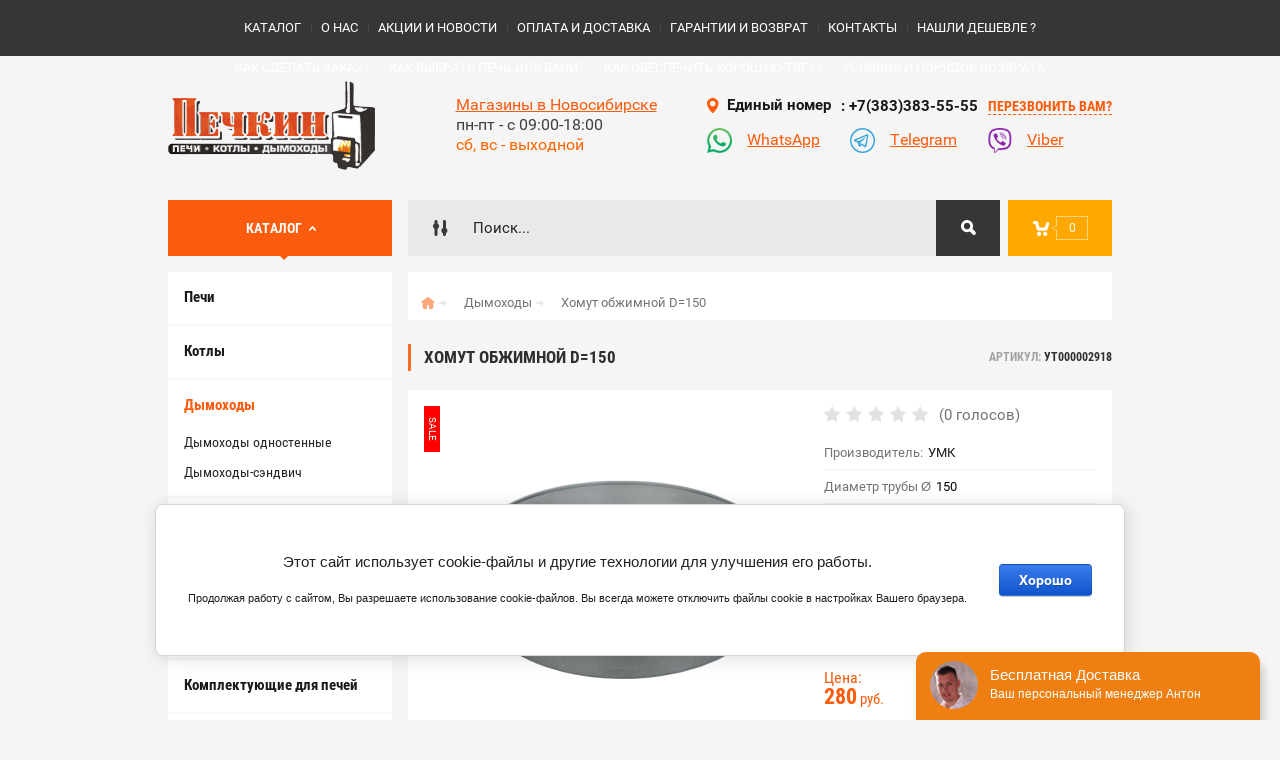

--- FILE ---
content_type: text/html; charset=utf-8
request_url: https://100pechei.ru/magazin/product/khomut-obzhimnoy-d-150-umk
body_size: 21838
content:

	<!doctype html><html lang="ru"><head><meta charset="utf-8"><title>Хомут  обжимной D=150 купить в Новосибирске, цены</title><meta name="description" content="Хомут  обжимной D=150 купить по цене 280 руб. в интернет-магазине «Печкин»."><meta name="mailru-domain" content="yqPbt39pMYVoDEPP" /><meta name="SKYPE_TOOLBAR" content="SKYPE_TOOLBAR_PARSER_COMPATIBLE"><meta name="cmsmagazine" content="6436b2df9477c3bdde6dd89690ae98b9" /><meta name="yandex-verification" content="32385317fbb0da09" /><meta name="viewport" content="width=device-width, initial-scale=1.0, maximum-scale=1.0, user-scalable=no"><meta name="format-detection" content="telephone=no"><meta http-equiv="x-rim-auto-match" content="none"><meta id="themeColor" name="theme-color" content=""><link rel="stylesheet" href="/g/css/styles_articles_tpl.css"><!--[if lt IE 10]><script src="/g/libs/ie9-svg-gradient/0.0.1/ie9-svg-gradient.min.js"></script><script src="/g/libs/jquery-placeholder/2.0.7/jquery.placeholder.min.js"></script><script src="/g/libs/jquery-textshadow/0.0.1/jquery.textshadow.min.js"></script><script src="/g/s3/misc/ie/0.0.1/ie.js"></script><![endif]--><!--[if lt IE 9]><script src="/g/libs/html5shiv/html5.js"></script><![endif]--><link href="/t/v1330/images/site.addons.scss.css" rel="stylesheet" type="text/css" /><!--<link rel = "prefetch" as = "image" href = "/thumb/2/8u_70f94JSjtAxJff06amQ/875r495/d/nmk.png">--><!--<link rel = "preload" as = "image" href = "/thumb/2/sIAefQLzQh0MJWLoqG3J-Q/875r495/d/elektro_kotly1.png"><link rel = "preload" as = "image" href = "/thumb/2/-KXBQ7vguLMe2N1Rx0YQlA/875r495/d/tverdotop_kotly1.png"><link rel = "preload" as = "image" href = "/thumb/2/kGCr172eQLL24Y9rYjlq5A/260r160/d/0_95961_7a86a669_orig_0.png"><link rel = "preload" as = "image" href = "/thumb/2/2eR6Tg2HwRLm7L7QrNOdzQ/875r495/d/nkss.jpg"><link rel = "preload" as = "image" href = "/thumb/2/nQ8sRmooQ_ufFOwZasAEDA/875r495/d/rt3337.jpg"><link rel = "preload" as = "image" href = "/thumb/2/zFlkfqSMSmVz53cEVjYJDA/207r90/d/logtip.png">--><!--<link rel = "prefetch" as = "image" href = "/thumb/2/wgt1dPId56AlssxRJNNcsA/875r495/d/36981.jpg"> --><link rel="preload" href="/g/fonts/roboto_condensed/roboto_condensed-r.woff2" as="font" type="font/woff2" crossorigin><link rel="preload" href="/g/fonts/roboto/roboto-r.woff2" as="font" type="font/woff2" crossorigin><link rel="preload" href="/g/fonts/roboto_condensed/roboto_condensed-b.woff2" as="font" type="font/woff2" crossorigin><!--<link rel="preload" href="/g/fonts/roboto/roboto-b.woff2" as="font" type="font/woff2" crossorigin><link rel="prefetch" href="/thumb/2/QqveIq-WV_-gwZXsVwcadQ/875r495/d/jpg_nmk_new-min.jpg" as="image" crossorigin><link rel="prefetch" href="/thumb/2/4n7XdH7CzD4qXIKzoUchDQ/875r495/d/3336981-min-min.jpg" as="image" crossorigin><link rel="prefetch" href="/thumb/2/shWAsGJSc34Jxx5rNQdKpg/875r495/d/555jpg_elektro_kotly1-min.jpg" as="image" crossorigin><link rel="prefetch" href="/thumb/2/QqveIq-WV_-gwZXsVwcadQ/875r495/d/jpg_nmk_new-min.jpg" as="image" crossorigin><link rel="prefetch" href="/thumb/2/QqveIq-WV_-gwZXsVwcadQ/875r495/d/jpg_nmk_new-min.jpg" as="image" crossorigin>--><!--<link rel = "preload" as = "style" href = "/t/v1021/images/theme0/theme.scss.css"><link rel = "preload" as = "style" href = "/g/shop2v2/default/css/theme.less.css">--><!-- <link rel="stylesheet" href="/t/v1330/images/theme0/theme.scss.css"><link rel = "stylesheet" href = "/g/shop2v2/default/css/theme.less.css">--><link rel = "stylesheet" href = "/g/shop2v2/default/css/theme.less.css"><link rel="stylesheet" href="/t/new_styles.css"><meta name="yandex-verification" content="7bc9794dc628c61c" />

            <!-- 46b9544ffa2e5e73c3c971fe2ede35a5 -->
            <script src='/shared/s3/js/lang/ru.js'></script>
            <script src='/shared/s3/js/common.min.js'></script>
        <link rel='stylesheet' type='text/css' href='/shared/s3/css/calendar.css' /><link rel='stylesheet' type='text/css' href='/shared/highslide-4.1.13/highslide.min.css'/>
<script type='text/javascript' src='/shared/highslide-4.1.13/highslide-full.packed.js'></script>
<script type='text/javascript'>
hs.graphicsDir = '/shared/highslide-4.1.13/graphics/';
hs.outlineType = null;
hs.showCredits = false;
hs.lang={cssDirection:'ltr',loadingText:'Загрузка...',loadingTitle:'Кликните чтобы отменить',focusTitle:'Нажмите чтобы перенести вперёд',fullExpandTitle:'Увеличить',fullExpandText:'Полноэкранный',previousText:'Предыдущий',previousTitle:'Назад (стрелка влево)',nextText:'Далее',nextTitle:'Далее (стрелка вправо)',moveTitle:'Передвинуть',moveText:'Передвинуть',closeText:'Закрыть',closeTitle:'Закрыть (Esc)',resizeTitle:'Восстановить размер',playText:'Слайд-шоу',playTitle:'Слайд-шоу (пробел)',pauseText:'Пауза',pauseTitle:'Приостановить слайд-шоу (пробел)',number:'Изображение %1/%2',restoreTitle:'Нажмите чтобы посмотреть картинку, используйте мышь для перетаскивания. Используйте клавиши вперёд и назад'};</script>
<link rel="icon" href="/favicon.ico" type="image/x-icon">

<!--s3_require-->
<link rel="stylesheet" href="/g/basestyle/1.0.1/user/user.css" type="text/css"/>
<link rel="stylesheet" href="/g/basestyle/1.0.1/cookie.message/cookie.message.css" type="text/css"/>
<link rel="stylesheet" href="/g/basestyle/1.0.1/user/user.blue.css" type="text/css"/>
<script type="text/javascript" src="/g/basestyle/1.0.1/user/user.js" async></script>
<link rel="stylesheet" href="/g/basestyle/1.0.1/cookie.message/cookie.message.blue.css" type="text/css"/>
<script type="text/javascript" src="/g/basestyle/1.0.1/cookie.message/cookie.message.js" async></script>
<!--/s3_require-->

<!--s3_goal-->
<script src="/g/s3/goal/1.0.0/s3.goal.js"></script>
<script>new s3.Goal({map:{"230461":{"goal_id":"230461","object_id":"92904241","event":"submit","system":"analytics","label":"Buy_one_click_done","code":"anketa"},"230661":{"goal_id":"230661","object_id":"92904241","event":"submit","system":"metrika","label":"otpravitzakaz","code":"anketa"},"230861":{"goal_id":"230861","object_id":"92903841","event":"submit","system":"metrika","label":"ordercalldone","code":"anketa"},"231061":{"goal_id":"231061","object_id":"92903841","event":"submit","system":"analytics","label":"Order_call_done","code":"anketa"}}, goals: [], ecommerce:[{"ecommerce":{"detail":{"products":[{"id":"2426248241","name":"Хомут  обжимной D=150","price":280,"brand":"УМК","category":"Дымоходы/Дымоходы одностенные"}]}}}]});</script>
<!--/s3_goal-->
<script src="https://ajax.googleapis.com/ajax/libs/jquery/2.2.0/jquery.min.js"></script></head><body><div class="site-wrapper headertpl"><div class="fixed-btn-block-wr"><div class="go_up"></div></div><div class="callback-form-wr"><div class="callback-form-in"><div class="close-btn"></div><div class="tpl-anketa" data-api-url="/-/x-api/v1/public/?method=form/postform&param[form_id]=92903841&param[tpl]=db:form.minimal.tpl" data-api-type="form">
	
			<div class="title">Обратный звонок</div>		<form method="post" action="/">
		<input type="hidden" name="form_id" value="db:form.minimal.tpl">
		<input type="hidden" name="tpl" value="db:form.minimal.tpl">
		<input type="hidden" name="placeholdered_fields" value="">
									        <div class="tpl-field type-text field-required">
	          <div class="field-title">Ваше имя или название организации: <span class="field-required-mark">*</span></div>	          <div class="field-value">
	          		            	<input  type="text" size="30" maxlength="100" value="" name="d[0]" />
	            	            	          </div>
	        </div>
	        						        <div class="tpl-field type-text field-required">
	          <div class="field-title">Ваш E-mail или телефон: <span class="field-required-mark">*</span></div>	          <div class="field-value">
	          		            	<input  type="text" size="30" maxlength="100" value="" name="d[1]" />
	            	            	          </div>
	        </div>
	        						        <div class="tpl-field type-textarea">
	          <div class="field-title">Комментарий:</div>	          <div class="field-value">
	          		            	<textarea cols="50" rows="7" name="d[2]"></textarea>
	            	            	          </div>
	        </div>
	        						        <div class="tpl-field type-checkbox field-required">
	          	          <div class="field-value">
	          						<ul>
													<li><label><input type="checkbox" value="Да" name="d[3]" />Я согласен(на) на обработку моих персональных данных.</label></li>
											</ul>
					            	          </div>
	        </div>
	        		
		
		<div class="tpl-field tpl-field-button">
			<button type="submit" class="tpl-form-button" >Отправить</button>
		</div>
		<re-captcha data-captcha="recaptcha"
     data-name="captcha"
     data-sitekey="6LddAuIZAAAAAAuuCT_s37EF11beyoreUVbJlVZM"
     data-lang="ru"
     data-rsize="invisible"
     data-type="image"
     data-theme="light"></re-captcha></form>
	
						
	
</div>
</div></div><div class="top-line-wr_pk"><div class="top-line-in_pk"><div class="menu-top-wr2_pk"><ul class="menu-top_pk"><li class="opened active"><a href="/" >КАТАЛОГ</a></li><li><a href="/o-nas" >О НАС</a></li><li><a href="/aktsii-i-novosti" >АКЦИИ И НОВОСТИ</a></li><li><a href="/oplata-i-dostavka" >ОПЛАТА И ДОСТАВКА</a></li><li><a href="/garantii" >ГАРАНТИИ И ВОЗВРАТ</a></li><li><a href="/kontakti" >КОНТАКТЫ</a></li><li><a href="/nashli-deshevle-sdelayem-skidku" >НАШЛИ ДЕШЕВЛЕ ?</a></li><li><a href="/kak-sdelat-zakaz" >КАК СДЕЛАТЬ ЗАКАЗ?</a></li><li><a href="/kak-vybrat-pech-dlya-bani" >КАК ВЫБРАТЬ ПЕЧЬ ДЛЯ БАНИ?</a></li><li><a href="/kak-obespechit-khoroshuyu-tyagu" >КАК ОБЕСПЕЧИТЬ ХОРОШУЮ ТЯГУ?</a></li><li><a href="/usloviya-i-poryadok-vozvrata" >УСЛОВИЯ И ПОРЯДОК ВОЗВРАТА</a></li></ul></div></div></div><div class="top-line-wr"><div class="top-line-in"><div class="menu-blocks-btn"></div><div class="mobile-menu-blocks-wr"><div class="mobile-menu-blocks-in"><div class="mobile-menu-blocks-in-title"><span>Меню</span> <span class="close-btn"></span></div><nav class="menu-top-wr"><ul class="menu-top"><li class="opened active"><a href="/" >КАТАЛОГ</a></li><li><a href="/o-nas" >О НАС</a></li><li><a href="/aktsii-i-novosti" >АКЦИИ И НОВОСТИ</a></li><li><a href="/oplata-i-dostavka" >ОПЛАТА И ДОСТАВКА</a></li><li><a href="/garantii" >ГАРАНТИИ И ВОЗВРАТ</a></li><li><a href="/kontakti" >КОНТАКТЫ</a></li><li><a href="/nashli-deshevle-sdelayem-skidku" >НАШЛИ ДЕШЕВЛЕ ?</a></li><li><a href="/kak-sdelat-zakaz" >КАК СДЕЛАТЬ ЗАКАЗ?</a></li><li><a href="/kak-vybrat-pech-dlya-bani" >КАК ВЫБРАТЬ ПЕЧЬ ДЛЯ БАНИ?</a></li><li><a href="/kak-obespechit-khoroshuyu-tyagu" >КАК ОБЕСПЕЧИТЬ ХОРОШУЮ ТЯГУ?</a></li><li><a href="/usloviya-i-poryadok-vozvrata" >УСЛОВИЯ И ПОРЯДОК ВОЗВРАТА</a></li></ul></nav></div></div><nav class="menu-top-wr2"><ul class="menu-top2"><li class="opened active"><a href="/" >КАТАЛОГ</a></li><li><a href="/o-nas" >О НАС</a></li><li><a href="/aktsii-i-novosti" >АКЦИИ И НОВОСТИ</a></li><li><a href="/oplata-i-dostavka" >ОПЛАТА И ДОСТАВКА</a></li><li><a href="/garantii" >ГАРАНТИИ И ВОЗВРАТ</a></li><li><a href="/kontakti" >КОНТАКТЫ</a></li><li><a href="/nashli-deshevle-sdelayem-skidku" >НАШЛИ ДЕШЕВЛЕ ?</a></li><li><a href="/kak-sdelat-zakaz" >КАК СДЕЛАТЬ ЗАКАЗ?</a></li><li><a href="/kak-vybrat-pech-dlya-bani" >КАК ВЫБРАТЬ ПЕЧЬ ДЛЯ БАНИ?</a></li><li><a href="/kak-obespechit-khoroshuyu-tyagu" >КАК ОБЕСПЕЧИТЬ ХОРОШУЮ ТЯГУ?</a></li><li><a href="/usloviya-i-poryadok-vozvrata" >УСЛОВИЯ И ПОРЯДОК ВОЗВРАТА</a></li></ul></nav><div class="top-line-right"><div class="block-user-wr">
	<div class="login-block-btn ">Вход</div>
	<div class="block-body">
		<div class="block-body-in">
			<div class="block-body-in-title"><span>Мой кабинет</span><span class="close-btn"></span></div>
							<form method="post" action="/users">
					<input type="hidden" name="mode" value="login">
					<div class="field name">
						<label class="field-title" for="login">Логин</label>
						<label class="input"><input type="text" name="login" id="login" tabindex="1" value=""></label>
					</div>
					<div class="field password clear-self">
						<label class="field-title" for="password">Пароль</label>
						<label class="input"><input type="password" name="password" id="password" tabindex="2" value=""></label>
					</div>
					<div class="field links">
						<button type="submit" class="btn-variant1"><span>Войти</span></button>
						<a href="/users/forgot_password" class="forgot">Забыли пароль?</a>
					</div>
						<a href="/users/register" class="register">Регистрация</a>
				<re-captcha data-captcha="recaptcha"
     data-name="captcha"
     data-sitekey="6LddAuIZAAAAAAuuCT_s37EF11beyoreUVbJlVZM"
     data-lang="ru"
     data-rsize="invisible"
     data-type="image"
     data-theme="light"></re-captcha></form>
					</div>
	</div>
</div></div></div></div><div class="site-wrapper-in"><header role="banner" class="site-header" ><div class="site-header-in"><div class="company-block"><a class="company-logo" href="https://100pechei.ru"  title="На главную страницу"><img src=/thumb/2/zFlkfqSMSmVz53cEVjYJDA/207r90/d/logtip.png alt="/"></a><div class="company-name-wr"></div></div><div class="adress_header"><div class="adress_head"><div><a href="/kontakti">Магазины в Новосибирске</a></div><div>пн-пт - с 09:00-18:00</div><div style="color: #ff6600">сб, вс - выходной</div></div></div><div class="company-contacts"><div class="wspr-top-contacts"><div class="top-address"><span class="address-ico"></span><div class="top-address-block-city">Единый номер</div></div><div class="top-phone"><span class="phone-ico"></span><div class="top-phone-block" itemscope itemtype="http://schema.org/Organization"><div style="display:none;" itemprop="name">Индивидуальный предприниматель</div><div style="display:none;" itemprop="address" itemscope itemtype="http://schema.org/PostalAddress"><span itemprop="addressCountry">Россия</span><span itemprop="addressLocality">Новосибирск</span><span itemprop="streetAddress">Богдана Хмельницкого, 115</span><span itemprop="postalCode"> 630027</span></div><div><a onclick="yaCounter31116765.reachGoal('phoneclick'); ga('send', 'event', 'Button', 'Click', 'Phone_click'); return true;" href="tel:73833835555"><span itemprop="telephone"> : +7(383)383-55-55</span></a></div></div><a href="#" class="callback-btn-top" onclick="yaCounter31116765.reachGoal('ordercall'); ga('send', 'event', 'Button', 'Click', 'Order_call'); return true;"><span>перезвонить Вам?</span></a></div></div><div class="wspr-top-messengers"><a href="https://wa.me/79232229954" target="_blank"><span><img src="/t/images/wspr/icon-whatsapp.png"></span><span>WhatsApp</span></a><a href="https://tlgg.ru/pechei100" target="_blank"><span><img src="/t/images/wspr/icon-telegram.png"></span><span>Telegram</span></a><a href="https://viber.click/79232229954" target="_blank"><span><img src="/t/images/wspr/icon-viber.png"></span><span>Viber</span></a></div></div></div></header> <!-- .site-header --><div class="search-cart-block-wr" ><div class="search-cart-block-in"><div class="folder-block-btn-wr"><div class="folder-block-btn btn-variant1 active"><span>Каталог</span></div></div><div class="search-block-wr "><div class="search-block-desk-btn"></div><div class="search-block-in"><div class="search-block-in2"><div class="search-block-in-title"><span>Поиск</span><span class="close-btn"></span></div><div class="site-search-wr"><form action="/search" method="get" class="site-search-form clear-self"><input type="text" class="search-text" name="search" onBlur="this.placeholder=this.placeholder==''?'Поиск...':this.placeholder" onFocus="this.placeholder=this.placeholder=='Поиск...'?'':this.placeholder;" placeholder="Поиск..." /><input type="submit" class="search-but" value=""/><re-captcha data-captcha="recaptcha"
     data-name="captcha"
     data-sitekey="6LddAuIZAAAAAAuuCT_s37EF11beyoreUVbJlVZM"
     data-lang="ru"
     data-rsize="invisible"
     data-type="image"
     data-theme="light"></re-captcha></form></div>    
    
<div class="search-online-store">
    <div class="block-title"></div>
    <div class="block-body">
        <form class="dropdown" action="/magazin/search" enctype="multipart/form-data">
            <input type="hidden" name="sort_by" value="">
            
            

                        <div class="row search_price range_slider_wrapper field opened">
                <div class="row-title field-title"><span>Цена</span></div>
                <div class="field-body">
                    <div class="price_range clear-self">
                        <span class="low-wr"><span>от</span> <input name="s[price][min]" type="text" size="5" class="small low" value="0" /></span>
                        <span class="hight-wr"><span>до</span> <input name="s[price][max]" type="text" size="5" class="small hight" data-max="200000" value="200000" /></span>
                    </div>
                    <div class="input_range_slider"></div>
                </div>
            </div>
            
                            <div class="field text ">
                    <label class="field-title" for="s[name]"><span>Название</span></label>
                    <div class="field-body">
                        <label class="input"><input type="text" name="s[name]" id="s[name]" value=""></label>
                    </div>
                </div>
            
                            <div class="field text ">
                    <label class="field-title" for="s[article"><span>Артикул</span></label>
                    <div class="field-body">
                        <label class="input"><input type="text" name="s[article]" id="s[article" value=""></label>
                    </div>
                </div>
            
                            <div class="field text ">
                    <label class="field-title" for="search_text"><span>Текст</span></label>
                    <div class="field-body">
                        <label class="input"><input type="text" name="search_text" id="search_text"  value=""></label>
                    </div>
                </div>
                        
                            <div class="field select ">
                    <span class="field-title"><span>Выберите категорию</span></span>
                    <div class="field-body">
                        <select name="s[folder_id]" id="s[folder_id]">
                            <option value="">Все</option>
                                                                                                                                                            <option value="638868441" >
                                         Печи
                                    </option>
                                                                                                                                <option value="748126861" >
                                        &raquo; Готовые комплекты для бани
                                    </option>
                                                                                                                                <option value="97573851" >
                                        &raquo; Готовые комплекты для дома
                                    </option>
                                                                                                                                <option value="638869841" >
                                        &raquo; Печи для бани
                                    </option>
                                                                                                                                <option value="638870041" >
                                        &raquo; Печи отопительно-варочные
                                    </option>
                                                                                                                                <option value="638868641" >
                                        &raquo; Печи отопительные для дачи
                                    </option>
                                                                                                                                <option value="541431509" >
                                        &raquo; Печи для гаража
                                    </option>
                                                                                                                                <option value="638870641" >
                                        &raquo; Печи-камины
                                    </option>
                                                                                                                                <option value="200421306" >
                                        &raquo; Электрокаменки
                                    </option>
                                                                                                                                <option value="203704507" >
                                        &raquo; Печи для бассейна
                                    </option>
                                                                                                                                <option value="638868041" >
                                         Котлы
                                    </option>
                                                                                                                                <option value="638867841" >
                                        &raquo; Котлы твердотопливные
                                    </option>
                                                                                                                                <option value="638870441" >
                                        &raquo; Электрические котлы
                                    </option>
                                                                                                                                <option value="182807906" >
                                        &raquo; Газовые котлы
                                    </option>
                                                                                                                                <option value="639772241" >
                                         Дымоходы
                                    </option>
                                                                                                                                <option value="638869441" >
                                        &raquo; Дымоходы одностенные
                                    </option>
                                                                                                                                <option value="638869041" >
                                        &raquo; Дымоходы-сэндвич
                                    </option>
                                                                                                                                <option value="679449509" >
                                         Кондиционеры
                                    </option>
                                                                                                                                <option value="679483309" >
                                        &raquo; Настенные сплит-системы
                                    </option>
                                                                                                                                <option value="638870841" >
                                         Гриль, мангал
                                    </option>
                                                                                                                                <option value="638867441" >
                                         Баки, регистры
                                    </option>
                                                                                                                                <option value="638868241" >
                                         Комплектующие для печей
                                    </option>
                                                                                                                                <option value="638868841" >
                                         Изоляция и защита
                                    </option>
                                                                                                                                <option value="638869641" >
                                         Камни для каменки
                                    </option>
                                                                                    </select>
                    </div>
                </div>

                <div id="shop2_search_custom_fields"></div>
            
                        <div id="shop2_search_global_fields">
                
										            </div>
                                        <div class="field select ">
                    <span class="field-title"><span>Производитель</span></span>
                    <div class="field-body">
                        <select name="s[vendor_id]">
                            <option value="">Все</option>          
                                                            <option value="45813702" >GEFEST</option>
                                                            <option value="192753841" >GREIVARI</option>
                                                            <option value="92571509" >Haier</option>
                                                            <option value="6022706" >Kennet</option>
                                                            <option value="44664708" >Prometall</option>
                                                            <option value="192913841" >Везувий</option>
                                                            <option value="192914041" >Жарсталь</option>
                                                            <option value="43708861" >НМК Сибирь</option>
                                                            <option value="192754241" >ПиК</option>
                                                            <option value="192753241" >РФ</option>
                                                            <option value="47875702" >САБАНТУЙ</option>
                                                            <option value="79809909" >СОГРЕЙ</option>
                                                            <option value="215593641" >СТЭН</option>
                                                            <option value="192752841" >СФЕРА</option>
                                                            <option value="26589509" >ТАЙГА</option>
                                                            <option value="192753041" >Теплодар</option>
                                                            <option value="192918641" >Термосталь</option>
                                                            <option value="192753641" >УМК</option>
                                                            <option value="192753441" >Феррум</option>
                                                            <option value="12583302" >ЭкоКамин</option>
                                                            <option value="192754041" >Электромаш</option>
                                                    </select>
                    </div>
                </div>
                                        <div class="field select ">
                    <span class="field-title"><span>Новинка</span></span>
                    <div class="field-body">
                        <select name="s[new]">
                            <option value="">Все</option>
                            <option value="1">да</option>
                            <option value="0">нет</option>
                        </select>
                    </div>
                </div>
            
                            <div class="field select ">
                    <span class="field-title"><span>Спецпредложение</span></span>
                    <div class="field-body">
                        <select name="s[special]">
                            <option value="">Все</option>
                            <option value="1">да</option>
                            <option value="0">нет</option>
                        </select>
                    </div>
                </div>
            
                            <div class="field select">
                    <span class="field-title"><span>Результатов на странице</span></span>
                    <div class="field-body">
                        <select name="s[products_per_page]">
                                                                                                                        <option value="5">5</option>
                                                                                            <option value="20">20</option>
                                                                                            <option value="35">35</option>
                                                                                            <option value="50">50</option>
                                                                                            <option value="65">65</option>
                                                                                            <option value="80">80</option>
                                                                                            <option value="95">95</option>
                                                    </select>
                    </div>
                </div>
            
            <div class="submit">
                <button type="submit" class="search-btn btn-variant1">Найти</button>
            </div>
        <re-captcha data-captcha="recaptcha"
     data-name="captcha"
     data-sitekey="6LddAuIZAAAAAAuuCT_s37EF11beyoreUVbJlVZM"
     data-lang="ru"
     data-rsize="invisible"
     data-type="image"
     data-theme="light"></re-captcha></form>
    </div>
</div><!-- Search Form --></div></div></div><div id="shop2-cart-preview" class="my-cart-body-wr">
		<div class="my-cart-title">
		<span>0</span>
	</div>
	<div class="my-cart-body">
		<div class="my-cart-body-in">
			<div class="my-cart-body-in-title"><span>Корзина</span><span class="close-btn"></span></div>
							<div>Ваша корзина пуста</div>
	                </div>
	</div>
</div><!-- Cart Preview --></div></div><!--<script src="/g/libs/jquery/1.10.2/jquery.min.js"></script>-->
<script>
    var panelColor = $('.top-line-wr').css('backgroundColor');
    $('#themeColor').attr('content', panelColor);
</script>






	<script type="text/javascript" src="/g/printme.js"></script>
	<script type="text/javascript" src="/g/shop2v2/default/js/tpl.js"></script>
	<script type="text/javascript" src="/g/shop2v2/default/js/baron.min.js"></script>
<script type="text/javascript" src="/g/shop2v2/default/js/shop2.2.min.js"></script>


<script type="text/javascript">shop2.init({"productRefs": {"1983924041":{"dostavka_85":{"278ffdc262ca0cfdc7ddde427d889b94":["2426248241"]},"garantii":{"a17ee8ef129cb48c194a6618236ac194":["2426248241"]},"diametr_truby":{"370181041":["2426248241"]},"material_o":{"370190841":["2426248241"]},"tolsina_o_mm":{"369963041":["2426248241"]},"marka_stali_aisi":{"22934506":["2426248241"]}}},"apiHash": {"getPromoProducts":"6b287f322df5df08f2b4c1271fb5c8a5","getSearchMatches":"818d6c4a766aa6f28fc74d1982b63ea2","getFolderCustomFields":"dc7d79ed1c24b08653b7fcb461a39a0c","getProductListItem":"2f81dc7b77b1a7747a60b99769909085","cartAddItem":"f4c62059163a602f0c96f5b5665a4004","cartRemoveItem":"0fbe961457a6ef0908b0faca42108c1b","cartUpdate":"b39ffb19b863e62f0e8e5024b57962b2","cartRemoveCoupon":"daa778cd5e057adb431d7ffcfabee94c","cartAddCoupon":"a1c29851f204bd7d66f5acc24a350d6f","deliveryCalc":"3e7d59957143367c9730564bd86dc259","printOrder":"98fc0f40ea864ed587530fc1327b050e","cancelOrder":"4af693cba48f2e46606da886173fdd18","cancelOrderNotify":"a1c6ab1873443b5375b690206390f65c","repeatOrder":"c094da33400c88d8b5b9454ef81787cd","paymentMethods":"6dd8d0eeb38e79e4b300c7a0d0b54e6b","compare":"0695fbf2920a1db4adb14971b506bffa"},"hash": null,"verId": 1780759,"mode": "product","step": "","uri": "/magazin","IMAGES_DIR": "/d/","my": {"list_picture_enlarge":true,"accessory":"\u0410\u043a\u0441\u0441\u0435\u0441\u0441\u0443\u0430\u0440\u044b","kit":"\u041d\u0430\u0431\u043e\u0440","recommend":"\u0420\u0435\u043a\u043e\u043c\u0435\u043d\u0434\u0443\u0435\u043c\u044b\u0435","similar":"\u041f\u043e\u0445\u043e\u0436\u0438\u0435","modification":"\u041c\u043e\u0434\u0438\u0444\u0438\u043a\u0430\u0446\u0438\u0438","unique_values":true,"pricelist_options_toggle":true,"image_cart_width":"368","image_cart_height":"564","hide_share":true},"maps_yandex_key":"","maps_google_key":""});</script>
<style type="text/css">.product-item-thumb {width: 272px;}.product-item-thumb .product-image, .product-item-simple .product-image {height: 330px;width: 272px;}.product-item-thumb .product-amount .amount-title {width: 176px;}.product-item-thumb .product-price {width: 222px;}.shop2-product .product-side-l {width: 180px;}.shop2-product .product-image {height: 160px;width: 180px;}.shop2-product .product-thumbnails li {width: 50px;height: 50px;}</style><div class="site-container"><aside role="complementary" class="site-sidebar left  viewedBlockNone "><div class="folders-block-wr opened"><div class="folders-block-in"><ul class="folders-ul"><li><a href="/magazin/folder/pechi" ><span>Печи</span></a><ul class="level-2"><li><a href="/magazin/folder/gotovyye-komplekty-dlya-bani" ><span>Готовые комплекты для бани</span></a></li><li><a href="/magazin/folder/gotov-kompl-dl-dom" ><span>Готовые комплекты для дома</span></a></li><li><a href="/magazin/folder/pechi-dlya-bani-sauny" ><span>Печи для бани</span></a></li><li><a href="/magazin/folder/pechi-otopitelno-varochnyye" ><span>Печи отопительно-варочные</span></a></li><li><a href="/magazin/folder/otopitelnye-pechi-dlya-dachi" ><span>Печи отопительные для дачи</span></a></li><li><a href="/magazin/folder/pechi-dlya-garazha" ><span>Печи для гаража</span></a></li><li><a href="/magazin/folder/pechi-kaminy" ><span>Печи-камины</span></a></li><li><a href="/magazin/folder/elektrokamenki" ><span>Электрокаменки</span></a></li><li><a href="/magazin/folder/vodonagrevateli-dlya-bassejna" ><span>Печи для бассейна</span></a></li></ul></li><li><a href="/magazin/folder/kotly" ><span>Котлы</span></a><ul class="level-2"><li><a href="/magazin/folder/kotly-tverdotoplivnye" ><span>Котлы твердотопливные</span></a></li><li><a href="/magazin/folder/elektrokotly" ><span>Электрические котлы</span></a></li><li><a href="/magazin/folder/gazovye-kotly" ><span>Газовые котлы</span></a></li></ul></li><li class="opened"><a href="/magazin/folder/dymokhody-nsk" ><span>Дымоходы</span></a><ul class="level-2"><li class="opened active"><a href="/magazin/folder/dymohody-odnostennye" ><span>Дымоходы одностенные</span></a></li><li><a href="/magazin/folder/dymohody-sendvich" ><span>Дымоходы-сэндвич</span></a></li></ul></li><li><a href="/magazin/folder/kondicionery" ><span>Кондиционеры</span></a><ul class="level-2"><li><a href="/magazin/folder/nastennye-split-sistemy" ><span>Настенные сплит-системы</span></a></li></ul></li><li><a href="/magazin/folder/gril-mangal" ><span>Гриль, мангал</span></a></li><li><a href="/magazin/folder/baki-registry" ><span>Баки, регистры</span></a></li><li><a href="/magazin/folder/komplektuyushchiye-dlya-pechey" ><span>Комплектующие для печей</span></a></li><li><a href="/magazin/folder/izolyatsiya-i-zashchita" ><span>Изоляция и защита</span></a></li><li><a href="/magazin/folder/kamni-dlya-kamenki" ><span>Камни для каменки</span></a></li></ul></div></div><div class="edit-block-wr"><div class="edit-block-body-wr"><div class="edit-block-title">Яндекс, 2ГИС</div><div class="edit-block-body"><p style="text-align: center;"><iframe frameborder="0" height="50" src="https://yandex.ru/sprav/widget/rating-badge/1132760653?type=rating" width="150"></iframe></p>

<p style="text-align: center;"><iframe frameborder="0" height="50px" src="https://widget.2gis.ru/api/widget?org_id=141274360047181&amp;branch_id=141265771010277&amp;size=medium&amp;theme=light" width="150px"></iframe></p></div><div class="edit-block-timer-wr"><div class="edit-block-timer-title">До конца акции осталось:</div><div class="edit-block-timer"></div></div></div></div><nav class="menu-left-wr"><ul class="menu-left"><li><a href="/poleznaya-informaciya" >ПОЛЕЗНАЯ ИНФОРМАЦИЯ</a></li></ul></nav><nav class="menu-left-wr"><ul class="menu-left"><li><a rel="nofollow" href="//novosibirsk.flamp.ru/firm/pechkin_sklad_magazin_po_prodazhe_pechejj_kotlov_dymokhodov-141265771010277">Отзывы о нас</a></li></ul></nav><div><a class="flamp-widget" href="//novosibirsk.flamp.ru/firm/pechkin_sklad_magazin_po_prodazhe_pechejj_kotlov_dymokhodov-141265771010277"  data-flamp-widget-type="medium-new" data-flamp-widget-id="141265771010277">Отзывы о нас на Флампе</a>
            <script>!function(d,s){var js,fjs=d.getElementsByTagName(s)[0];js=d.createElement(s);js.async=1;js.src="//widget.flamp.ru/loader.js";fjs.parentNode.insertBefore(js,fjs);}(document,"script");</script>
            </div><div class="news-wrap"><div class="news-name clear-self">Новости</div><div class="news-block-wr"><div class="news-block"><time class="news-date" datetime="2025-12-23 14:10:07">23.<span>12.2025</span></time><a href="/aktsii-i-novosti/view/rez-rab-nov-2026" class="news-title">Режим работы на новогодние праздники в 2026 году.</a></div><div class="news-block"><time class="news-date" datetime="2025-04-28 16:00:55">28.<span>04.2025</span></time><a href="/aktsii-i-novosti/view/rezhim2025" class="news-title">Режим работы на майские праздники в 2025 году</a></div><div class="news-block"><time class="news-date" datetime="2025-03-10 17:13:44">10.<span>03.2025</span></time><a href="/aktsii-i-novosti/view/dym-umk" class="news-title">СКИДКА НА ДЫМОХОДЫ УМК</a></div></div><a href="/aktsii-i-novosti" class="all-news">Все новости</a></div></aside> <!-- .site-sidebar.left --><main role="main" class="site-main"><div class="site-main__inner"><div class="path-wrapper"><div class="site-path" itemscope itemtype="http://schema.org/BreadcrumbList"><span itemscope itemprop="itemListElement" itemtype="http://schema.org/ListItem"><span><a  itemprop="item" href="/"><span itemprop="name">Главная</span><meta itemprop="position" content="1"></a></span></span> <span itemscope itemprop="itemListElement" itemtype="http://schema.org/ListItem"><span><a  itemprop="item" href="/magazin/folder/dymokhody-nsk"><span itemprop="name">Дымоходы</span></a></span><meta itemprop="position" content="2"></span> <span itemscope itemprop="itemListElement" itemtype="http://schema.org/ListItem"><span itemprop="name"><span style="position: relative; top: 7px;">Хомут  обжимной D=150</span></span><meta itemprop="position" content="3"></span></div></div><h1 style="display: flex;justify-content: space-between;align-items: center;">Хомут  обжимной D=150<span style="display: flex;float:right;padding-left: 20px;font-size: 14px;">
	
					
	
	
					<div class="shop2-product-article"><span>Артикул:</span> УТ000002918</div>
	
	</span></h1><div class="site-content-body bgNone">
	<div class="shop2-cookies-disabled shop2-warning hide"></div>
	
	
	
		
							
			
							
			
							
			
		
					<div class="shop2-product-mode-wr" itemscope itemtype="http://schema.org/Product">
	<div itemprop="name" style="display:none;">Хомут  обжимной D=150</div>
	
	
	<form 
		method="post" 
		action="/magazin?mode=cart&amp;action=add" 
		accept-charset="utf-8"
		class="product-shop2 clear-self">

		<input type="hidden" name="kind_id" value="2426248241"/>
		<input type="hidden" name="product_id" value="1983924041"/>
		<input type="hidden" name="meta" value='{&quot;diametr_truby&quot;:&quot;370181041&quot;,&quot;material_o&quot;:&quot;370190841&quot;,&quot;tolsina_o_mm&quot;:&quot;369963041&quot;,&quot;marka_stali_aisi&quot;:&quot;22934506&quot;}'/>
		
		<div class="product-l-side-wr">
			<div class="product-l-side">
				<div class="product-label">
										<div class="product-spec">Sale</div>				</div>
				<div class="product-image" title="Хомут  обжимной D=150">
										<div>
						<a href="/d/homut_n1.png" data-size="800x582">
		                <img itemprop="image" src="/thumb/2/Ee8PrzZjAjIFO2_VVBE5GA/368r564/d/homut_n1.png"  />
		                </a>
		            </div>
	                	                					<div >
	                   <a href="/d/1homut_n3.png" style="display: none;">
	                        <img src="/thumb/2/AF28ltffSC4SHMcso5S4ag/368r564/d/1homut_n3.png" alt="" />
	                    </a>
	                </div>
	                                </div>


	            	            <div class="product-thumbnails-wr">
	                <ul class="product-thumbnails">
	                    	                    <li class="active">
		                    <a href="/d/homut_n1.png">
		                      <img src="/thumb/2/CFvKEv5-UvHHS2xqle3gXA/48r74/d/homut_n1.png" alt=""  />
		                  	</a>
						</li>
	                    	                    	                        <li>
	                            <a href="/d/1homut_n3.png">
	                                <img src="/thumb/2/GDfcj52vchdkWn8P7qrnEw/48r74/d/1homut_n3.png" alt="" />
	                            </a>
	                        </li>
	                    	                </ul>
	            </div>
	            
							</div>
		</div>
		<div class="product-r-side">
			
				
	<div class="tpl-rating-block"><div class="tpl-stars" itemscope itemtype="http://schema.org/Rating"><div class="tpl-rating"   style="width: 0%;"></div><div tyle="display:none; itemprop="aggregateRating"><div style="display:none;" itemprop="ratingValue"></div></div></div><span>(0 голосов)</span></div>
			
	
					
	
	
					<div class="shop2-product-article"><span>Артикул:</span> УТ000002918</div>
	
	
            
                        <div class="product-anonce">
                Предназначен для крепления элементов дымохода между собой.
            </div>
            
			<div class="details-product">

				<ul class="product-options"><li class="even"><div class="option-title">Производитель:</div><div class="option-body"><a href="/shop/vendor/umk"><span itemprop="brand">УМК</span></a></div></li><li class="odd type-select"><div class="option-title">Диаметр трубы Ø</div><div class="option-body">150</div></li><li class="even type-select"><div class="option-title">Материал Ø</div><div class="option-body">нержавейка</div></li><li class="odd type-select"><div class="option-title">Толщина Ø</div><div class="option-body">0,5</div></li><li class="even type-select"><div class="option-title">Марка стали AISI</div><div class="option-body">439</div></li></ul>				
			<div class="product-compare">
			<label>
				<input type="checkbox" value="2426248241"/>
				Добавить к сравнению
			</label>
		</div>
		
				
				<div class="shop2-clear-container"></div>
			</div>
						<div itemprop="offers" itemscope itemtype="http://schema.org/Offer">
				<div class="add-form">
				<div style="display:none;" itemprop="priceCurrency">RUB</div>
					<div class="product-price">
						<div itemprop="priceValidUntil" style="display:none;">3030-01-01</div>
						<div itemprop="availability" style="display:none;">InStock</div>
						<span style="color: #fb5c0d; display: inline-block; vertical-align: middle;">Цена: </span>
							<div class="price-current">
		<strong  itemprop="price">280</strong> руб.			</div>
							
					</div>
						<div class="product-amount">
									<div class="amount-title">Количество:</div>
										<div class="shop2-product-amount">
				<button type="button" class="amount-minus">&#8722;</button><input type="text" name="amount" data-min="1" data-multiplicity="0" maxlength="4" value="1" /><button type="button" class="amount-plus">&#43;</button>
			</div>
						</div>

				</div>
			</div>
				
			<button class="shop2-product-btn type-3 buy btn-variant1" type="submit" onclick="yaCounter31116765.reachGoal('buttonkupit'); ga('send', 'event', 'Button', 'Click', 'Add_to_card'); return true;">
			<span>Купить</span>
		</button>
	

<input type="hidden" value="Хомут  обжимной D=150" name="product_name" />
<input type="hidden" value="http://100pechei.ru/magazin/product/khomut-obzhimnoy-d-150-umk" name="product_link" />
								<div class="buy-one-click-wr">
					<a class="buy-one-click" href="#" onclick="yaCounter31116765.reachGoal('oneclickkupit'); ga('send', 'event', 'Button', 'Click', 'Buy_one_click'); return true;">Купить в один клик</a>
				</div>
                					</div>
	<re-captcha data-captcha="recaptcha"
     data-name="captcha"
     data-sitekey="6LddAuIZAAAAAAuuCT_s37EF11beyoreUVbJlVZM"
     data-lang="ru"
     data-rsize="invisible"
     data-type="image"
     data-theme="light"></re-captcha></form><!-- Product -->
	<div>	



	<div id="product_tabs" class="shop-product-data">
					<ul class="shop-product-tabs">
				<li class="active-tab"><a href="#shop2-tabs-2"><span>Описание</span></a></li><li ><a href="#shop2-tabs-01"><span>Отзывы</span></a></li><li ><a href="#shop2-tabs-11"><span>Оплата и Доставка</span></a></li><li ><a href="#shop2-tabs-17"><span>Гарантии</span></a></li>
			</ul>

						<div class="shop-product-desc" itemprop="description">
				
				
								<div class="desc-area active-area" id="shop2-tabs-2">
					<p><strong>Хомут обжимной</strong>&nbsp;предназначен для&nbsp;крепления элементов дымохода между собой, используется для&nbsp;улучшения герметизации на&nbsp;стыках дымоходов.</p>
					<div class="shop2-clear-container"></div>
				</div>
								
								
				
				
				<div class="desc-area " id="shop2-tabs-11"><h4><strong>По Новосибирску и Новосибирской области.</strong></h4>

<p><strong>1. Самовывоз</strong>&nbsp;со складов по адресам в г. Новосибирск:</p>

<ul style="text-align: justify;">
	<li>ул. Северная, 41.</li>
	<li>ул. Б. Хмельницкого, 117.</li>
</ul>

<p><strong>2.</strong>&nbsp;При покупке на сумму от 5000 рублей<strong>&nbsp;доставка&nbsp;<strong>по Новосибирску БЕСПЛАТНО!&nbsp;</strong></strong>Стоимость доставки заказа на сумму менее 5000 рублей, а также по области, рассчитывается следующим образом: до 50 км от города 360 руб/час+350 руб за отдаленный район. Место доставки более 50 км от г. Новосибирск - 11 руб/км с места погрузки, киллометраж считается в оба конца.</p>

<p><strong>3.</strong>&nbsp;<strong>Доставка в регионы России</strong><strong>.</strong></p>

<p>Доставка до транспортной компании в Новосибирске бесплатна! Доставка осуществляется силами согласованной сторонами транспортной компании по ее тарифам.</p>

<p>Тариф транспортной компании до указанного вами места вы оплачиваете самостоятельно при получении заказа. С тарифами наиболее популярных, с нашей точки зрения, транспортных компаний, можно ознакомиться&nbsp;<a href="/tablitsa-kontaktnykh-dannykh-transportnykh-kompaniy">Здесь</a>.</p>

<p><strong>Сроки доставки</strong></p>

<p>Сроки доставки зависят от способа доставки и места получения покупки. По Новосибирску и Новосибирской области, в том числе до Траспортной компании, мы доставляем в течение 2-7 дней (в зависимости от сезонных факторов).</p>

<p style="text-align: justify;"><strong>Если у Вас остались вопросы по поводу доставки, позвоните, пожалуйста, для уточнения информации </strong><strong><a href="tel:+73833835555">8&nbsp;(383)&nbsp;383-55-55</a>. </strong></p>

<div><strong>ОПЛАТИТЬ ЗАКАЗ можно:</strong></div>

<ol>
	<li><strong>Наличными при получении товара</strong>. Вместе с заказом выдаются документы об оплате и бланк заказа. Заказ можно оформить по телефону или через интернет-магазин.</li>
	<li><strong>Наличными в торговом зале.</strong>&nbsp;Адрес - г. Новосибирск:
	<ul>
		<li>ул. Северная, 41,</li>
		<li>ул. Б. Хмельницкого, 117,</li>
		<li>ул. Пермитина, 24/2, офис 12,</li>
		<li>ул. Кирова, 113/4.</li>
	</ul>
	</li>
	<li><strong>Банковскими картами в торговом зале</strong>.&nbsp;</li>
	<li>Оплатить заказ<strong>&nbsp;с банковской карты на нашу карту&nbsp;</strong>(удобно при оформлении заказа из другого города)</li>
	<li>Оплата по выставленному счету&nbsp;<strong>в банке или через расчетный счёт.</strong></li>
</ol><div class="shop2-clear-container"></div></div><div class="desc-area " id="shop2-tabs-17"><p><strong>Почему нам стоит доверять?</strong></p>

<p>Мы предлагаем только качественные изделия российских и мировых производителей. Вся продукция, требующая обязательной сертификации, имеет сертификаты и обеспечивается гарантийным обслуживанием производителя. При покупке товара Вы получаете чек, копию чека с печатью организации, УПД (в случае безналичного расчета между организациями), а также паспорт товара от завода изготовителя с инструкциями. &nbsp;</p>

<p>На всю продукцию распространяется гарантия. Срок гарантии устанавливает завод изготовитель, но она составляет не менее 1 года.</p>

<p>Мы без проблем примем обратно проданный нами товар, при условии, что возврат происходит в установленный законом срок, он не является электротехнически сложным прибором (входит в перечень товаров, утвержденный правительством РФ, не подлежащих возврату), у него отсутствуют видимые повреждения на товаре.<br />
<br />
В соответствии с законом о защите прав потребителей и постановлением Правительства Российской Федерации №55 от 19 января 1998 г. &quot;Перечень непродовольственных товаров надлежащего качества, не подлежащих возврату или обмену на аналогичный товар других размера, формы, габарита, фасона, расцветки или комплектации&quot; (с изменениями на 20 октября 1998 года) продавец не обязан принимать обратно исправное оборудование, если оно по каким-либо причинам не подошло покупателю.</p>

<p><strong>Возврат денег</strong></p>

<p>Вы можете отказаться от заказанного товара в любое время до получения или в течение 14 дней после при следующих условиях:</p>

<ul>
	<li>Товар не испорчен, имеет товарный вид и сохраняет функциональность;</li>
	<li>Сохранены документы на товар (товарный и кассовый чек);</li>
	<li>Товар не устанавливался, не имеет следов использования, активации;</li>
	<li>Товар имеет товарную упаковку, сохранены заводские пломбы (если они были), а также сохранена комплектность, документация, упаковка не должна быть повреждена;</li>
</ul>

<p><strong>Возврат товара с недостатками</strong></p>

<p>Если вы получили товар ненадлежащего качества (заводской брак, не может выполнять свои функции), вы вправе вернуть товар в течении 20 дней с момента получения.</p><div class="shop2-clear-container"></div></div>
								<div class="desc-area " id="shop2-tabs-01">
                    <div class="comments" >
	
	
	
			    
		
			<div class="tpl-block-header">Оставьте отзыв</div>

			<div class="tpl-info">
				Заполните обязательные поля <span class="tpl-required">*</span>.
			</div>

			<form action="" method="post" class="tpl-form comments-form">
															<input type="hidden" name="comment_id" value="" />
														 

						<div class="tpl-field">
							<label class="tpl-title" for="d[1]">
								Имя:
																	<span class="tpl-required">*</span>
																							</label>
							
							<div class="tpl-value">
																	<input type="text" size="40" name="author_name" maxlength="" value ="" />
															</div>

							
						</div>
														 

						<div class="tpl-field">
							<label class="tpl-title" for="d[1]">
								E-mail:
																							</label>
							
							<div class="tpl-value">
																	<input type="text" size="40" name="author" maxlength="" value ="" />
															</div>

							
						</div>
														 

						<div class="tpl-field">
							<label class="tpl-title" for="d[1]">
								Комментарий:
																	<span class="tpl-required">*</span>
																							</label>
							
							<div class="tpl-value">
																	<textarea cols="55" rows="10" name="text"></textarea>
															</div>

							
						</div>
														 

						<div class="tpl-field">
							<label class="tpl-title" for="d[1]">
								Оценка:
																							</label>
							
							<div class="tpl-value">
																	
																			<div class="tpl-stars">
											<span>1</span>
											<span>2</span>
											<span>3</span>
											<span>4</span>
											<span>5</span>
											<input name="rating" type="hidden" value="0" />
										</div>
									
															</div>

							
						</div>
																			    <div class="tpl-field">
						    <label>
						        <input required type="checkbox" class="auth_reg" name="personal_data" value="1"  />
						    </label>
						    &nbsp;Я согласен(на) на обработку моих персональных данных. <a href="/users?mode=agreement" target="_blank">Подробнее</a> <span class="tpl-required">*</span>
						    						    					    </div>
									
				<div class="tpl-field">
					<input type="submit" class="tpl-button tpl-button-big" value="Отправить" />
				</div>

			<re-captcha data-captcha="recaptcha"
     data-name="captcha"
     data-sitekey="6LddAuIZAAAAAAuuCT_s37EF11beyoreUVbJlVZM"
     data-lang="ru"
     data-rsize="invisible"
     data-type="image"
     data-theme="light"></re-captcha></form>
		
	</div>
                    <div class="shop2-clear-container"></div>
                </div>
                			</div><!-- Product Desc -->
		
				<div class="shop2-clear-container"></div>
	</div>
</div>
	<a href="javascript:shop2.back()" class="white-btn shop2-btn-back">Назад</a>
</div>
<div class="buy-one-click-form-wr">
	<div class="buy-one-click-form-in">
        <div class="close-btn"></div><div class="tpl-anketa" data-api-url="/-/x-api/v1/public/?method=form/postform&param[form_id]=92904241&param[tpl]=db:form.minimal.tpl" data-api-type="form">
	
			<div class="title">Купить в один клик</div>		<form method="post" action="/">
		<input type="hidden" name="form_id" value="db:form.minimal.tpl">
		<input type="hidden" name="tpl" value="db:form.minimal.tpl">
		<input type="hidden" name="placeholdered_fields" value="">
									        <div class="tpl-field type-text">
	          	          <div class="field-value">
	          		            	<input type="hidden" size="30" maxlength="100" value="18.191.209.124" name="d[0]" />
	            	            	          </div>
	        </div>
	        						        <div class="tpl-field type-text">
	          	          <div class="field-value">
	          		            	<input type="hidden" size="30" maxlength="100" value="" name="d[1]"class="productName" />
	            	            	          </div>
	        </div>
	        						        <div class="tpl-field type-text">
	          	          <div class="field-value">
	          		            	<input type="hidden" size="30" maxlength="100" value="" name="d[2]"class="productLink" />
	            	            	          </div>
	        </div>
	        						        <div class="tpl-field type-text field-required">
	          <div class="field-title">Ваше имя: <span class="field-required-mark">*</span></div>	          <div class="field-value">
	          		            	<input  type="text" size="30" maxlength="100" value="" name="d[3]" />
	            	            	          </div>
	        </div>
	        						        <div class="tpl-field type-text field-required">
	          <div class="field-title">Ваш контактный телефон: <span class="field-required-mark">*</span></div>	          <div class="field-value">
	          		            	<input  type="text" size="30" maxlength="100" value="" name="d[4]" />
	            	            	          </div>
	        </div>
	        						        <div class="tpl-field type-checkbox field-required">
	          	          <div class="field-value">
	          						<ul>
													<li><label><input type="checkbox" value="Да" name="d[5]" />Я согласен(на) на обработку моих персональных данных.</label></li>
											</ul>
					            	          </div>
	        </div>
	        						        <div class="tpl-field type-textarea">
	          <div class="field-title">Комментарий:</div>	          <div class="field-value">
	          		            	<textarea cols="50" rows="7" name="d[6]"></textarea>
	            	            	          </div>
	        </div>
	        		
		
		<div class="tpl-field tpl-field-button">
			<button type="submit" class="tpl-form-button" >Отправить</button>
		</div>
		<re-captcha data-captcha="recaptcha"
     data-name="captcha"
     data-sitekey="6LddAuIZAAAAAAuuCT_s37EF11beyoreUVbJlVZM"
     data-lang="ru"
     data-rsize="invisible"
     data-type="image"
     data-theme="light"></re-captcha></form>
	
						
	
</div>
	</div>
</div>
	


	


	
	</div></div></main> <!-- .site-main --></div></div><footer role="contentinfo" class="site-footer" ><div class="site-footer-in"><nav class="menu-bottom-wrap"><ul class="menu-bottom"><li class="opened active"><a href="/" ><span>КАТАЛОГ</span></a></li><li><a href="/o-nas" ><span>О НАС</span></a></li><li><a href="/aktsii-i-novosti" ><span>АКЦИИ И НОВОСТИ</span></a></li><li><a href="/oplata-i-dostavka" ><span>ОПЛАТА И ДОСТАВКА</span></a></li><li><a href="/garantii" ><span>ГАРАНТИИ И ВОЗВРАТ</span></a></li><li><a href="/kontakti" ><span>КОНТАКТЫ</span></a></li><li><a href="/nashli-deshevle-sdelayem-skidku" ><span>НАШЛИ ДЕШЕВЛЕ ?</span></a></li><li><a href="/kak-sdelat-zakaz" ><span>КАК СДЕЛАТЬ ЗАКАЗ?</span></a></li><li><a href="/kak-vybrat-pech-dlya-bani" ><span>КАК ВЫБРАТЬ ПЕЧЬ ДЛЯ БАНИ?</span></a></li><li><a href="/kak-obespechit-khoroshuyu-tyagu" ><span>КАК ОБЕСПЕЧИТЬ ХОРОШУЮ ТЯГУ?</span></a></li><li><a href="/usloviya-i-poryadok-vozvrata" ><span>УСЛОВИЯ И ПОРЯДОК ВОЗВРАТА</span></a></li></ul><a href="https://100pechei.ru/politika-konfidenicalnosti" style="padding-top: 15px">Политика в отношении обработки персональных данных</a></nav><div class="gr-form-wrap2"><div class="tpl-anketa" data-api-url="/-/x-api/v1/public/?method=form/postform&param[form_id]=93237841&param[tpl]=db:form.minimal.tpl" data-api-type="form">
	
			<div class="title">Скомплектуем и рассчитаем</div>		<form method="post" action="/">
		<input type="hidden" name="form_id" value="db:form.minimal.tpl">
		<input type="hidden" name="tpl" value="db:form.minimal.tpl">
		<input type="hidden" name="placeholdered_fields" value="1">
									        <div class="tpl-field type-phone field-required">
	          	          <div class="field-value">
	          		            	<input data-validator="phone" type="text" size="30" maxlength="100" value="" name="d[0]" placeholder="Телефон или E-mail *"  />
	            	            	          </div>
	        </div>
	        		
		
		<div class="tpl-field tpl-field-button">
			<button type="submit" class="tpl-form-button" >Отправить</button>
		</div>
		<re-captcha data-captcha="recaptcha"
     data-name="captcha"
     data-sitekey="6LddAuIZAAAAAAuuCT_s37EF11beyoreUVbJlVZM"
     data-lang="ru"
     data-rsize="invisible"
     data-type="image"
     data-theme="light"></re-captcha></form>
	
						
	
</div>
</div><div class="adress_footer"><div class="edit_title"></div><div class="edit_body"><style>
    .adress-f{
        display: flex;
        justify-content: space-between;
        
    }
    @media only screen and (max-width: 425px) {
        .adress-f{
            display: flex;
            flex-direction: column;
        }
    }
</style>


<div class="adress-f">
    <div style="margin-top: 5%;" itemprop="address" itemscope="" itemtype="http://schema.org/PostalAddress">
        <div><strong><span itemprop="postalCode">630082</span>, <span itemprop="addressCountry">Россия</span>, <span itemprop="addressLocality">Новосибирск</span><br><span itemprop="streetAddress">Северная, 41, корпус 1</span><br>(магазин, склад)</strong></div>
        <p></p>
        <div>пн-пт - с 09:00-18:00</div>
        <div style="color: #ff6600">сб, вс - выходной</div>
    </div>
    <div style="margin-top: 5%;" itemprop="address" itemscope="" itemtype="http://schema.org/PostalAddress">
        <div><strong><span itemprop="postalCode">630129</span>, <span itemprop="addressCountry">Россия</span>, <span itemprop="addressLocality">Новосибирск</span><br><span itemprop="streetAddress">
Б. Хмельницкого, 115</span><br>(магазин, склад)</strong></div>
        <p></p>
        <div>пн-пт - с 09:00-18:00</div>
        <div>обед с 13:00-13:40</div>
        <div style="color: #ff6600">сб, вс - выходной</div>
    </div>
</div></div></div><div class="site-name"><a href="mailto:info@100pechei.ru" style="color: black;font-size: 1rem;">info@100pechei.ru</a></div><div class="footer-bot"><div class="site-counters"><!-- Yandex.Metrika counter -->
<script type="text/javascript" >
   (function(m,e,t,r,i,k,a){m[i]=m[i]||function(){(m[i].a=m[i].a||[]).push(arguments)};
   m[i].l=1*new Date();k=e.createElement(t),a=e.getElementsByTagName(t)[0],k.async=1,k.src=r,a.parentNode.insertBefore(k,a)})
   (window, document, "script", "https://mc.yandex.ru/metrika/tag.js", "ym");

   ym(31116765, "init", {
        clickmap:true,
        trackLinks:true,
        accurateTrackBounce:true,
        webvisor:true,
        ecommerce:"dataLayer"
   });
</script>
<noscript><div><img src="https://mc.yandex.ru/watch/31116765" style="position:absolute; left:-9999px;" alt="" /></div></noscript>
<!-- /Yandex.Metrika counter -->

<script type="text/javascript">
$(document).ready(function() {
$('[href="tel:8(383) 272-38-00"]').addClass('callibri');
$('[href="tel:8(383) 272-38-38"]').addClass('callibri');
});
</script>

<script src="//cdn.callibri.ru/callibri.js" type="text/javascript" charset="utf-8"></script>

<span style="display: none;"><!-- Rating@Mail.ru counter -->
<script type="text/javascript">
var _tmr = _tmr || [];
_tmr.push({id: "2676285", type: "pageView", start: (new Date()).getTime()});
(function (d, w, id) {
  if (d.getElementById(id)) return;
  var ts = d.createElement("script"); ts.type = "text/javascript"; ts.async = true; ts.id = id;
  ts.src = (d.location.protocol == "https:" ? "https:" : "http:") + "//top-fwz1.mail.ru/js/code.js";
  var f = function () {var s = d.getElementsByTagName("script")[0]; s.parentNode.insertBefore(ts, s);};
  if (w.opera == "[object Opera]") { d.addEventListener("DOMContentLoaded", f, false); } else { f(); }
})(document, window, "topmailru-code");
</script><noscript><div style="position:absolute;left:-10000px;">
<img src="//top-fwz1.mail.ru/counter?id=2676285;js=na" style="border:0;" height="1" width="1" alt="Рейтинг@Mail.ru" />
</div></noscript>
<!-- //Rating@Mail.ru counter -->
<!-- Rating@Mail.ru logo -->
<a href="http://top.mail.ru/jump?from=2676285">
<img src="//top-fwz1.mail.ru/counter?id=2676285;t=410;l=1" 
style="border:0;" height="31" width="88" alt="Рейтинг@Mail.ru" /></a>
<!-- //Rating@Mail.ru logo -->

<!-- Global site tag (gtag.js) - Google Analytics -->
<script async src="https://www.googletagmanager.com/gtag/js?id=G-SGWXJH7WSZ"></script>
<script>
  window.dataLayer = window.dataLayer || [];
  function gtag(){dataLayer.push(arguments);}
  gtag('js', new Date());

  gtag('config', 'G-SGWXJH7WSZ');
</script>
<!-- Google Tag Manager -->
<script>(function(w,d,s,l,i){w[l]=w[l]||[];w[l].push({'gtm.start':
new Date().getTime(),event:'gtm.js'});var f=d.getElementsByTagName(s)[0],
j=d.createElement(s),dl=l!='dataLayer'?'&l='+l:'';j.async=true;j.src=
'https://www.googletagmanager.com/gtm.js?id='+i+dl;f.parentNode.insertBefore(j,f);
})(window,document,'script','dataLayer','GTM-KTDB2VH');</script>
<!-- End Google Tag Manager -->
<!-- Google Tag Manager (noscript) -->
<noscript><iframe src="https://www.googletagmanager.com/ns.html?id=GTM-KTDB2VH"
height="0" width="0" style="display:none;visibility:hidden"></iframe></noscript>
<!-- End Google Tag Manager (noscript) -->

<script>
  (function(i,s,o,g,r,a,m){i['GoogleAnalyticsObject']=r;i[r]=i[r]||function(){
  (i[r].q=i[r].q||[]).push(arguments)},i[r].l=1*new Date();a=s.createElement(o),
  m=s.getElementsByTagName(o)[0];a.async=1;a.src=g;m.parentNode.insertBefore(a,m)
  })(window,document,'script','https://www.google-analytics.com/analytics.js','ga');

  ga('create', 'UA-93755523-1', 'auto');
  ga('send', 'pageview');

</script></span>
<!--__INFO2026-01-21 00:42:11INFO__-->
</div><div class="site-copyright"><span style='font-size:14px;' class='copyright'><!--noindex-->Сайт создан в: <span style="text-decoration:underline; cursor: pointer;" onclick="javascript:window.open('https://design.megagr'+'oup.ru/?utm_referrer='+location.hostname)" class="copyright">megagroup.ru</span><!--/noindex--></span></div> <div class="site-copyright">Продвижение сайтов: KONTUR</div></div></div></footer> <!-- .site-footer --></div><link rel="stylesheet" type="text/css" href="/g/s3/misc/animator/1.0.0/css/s3.animator.scss.css"><script src="/t/v1330/images/js/flexFix.js"></script><script type='text/javascript' src="/g/s3/misc/eventable/0.0.1/s3.eventable.js"></script><script type='text/javascript' src="/g/s3/misc/math/0.0.1/s3.math.js"></script><script type='text/javascript' src="/g/s3/menu/allin/0.0.2/s3.menu.allin.js"></script><link rel="stylesheet" href="/g/s3/lp/css//lightgallery.min.css"><script type='text/javascript' src="/g/s3/lp/js//lightgallery.min.js"></script><script type='text/javascript' src="/g/s3/lp/js//lg-zoom.min.js"></script><script type="text/javascript" src="//api.venyoo.ru/wnew.js?wc=venyoo/default/science&widget_id=6755342139792688"></script><script type="text/javascript" src="/g/s3/lp/js/timer.js"></script><script src="/g/s3/misc/form/1.2.0/s3.form.js"></script><script src="/t/v1330/images/js/jquery.formstyler.min.js"></script><script src="/t/v1330/images/js/owl.carousel.min.js"></script><script src="/t/v1330/images/js/nouislider.min.js"></script><script src="/t/v1330/images/js/one.line.menu.js" charset="utf-8"></script><script src="/t/v1330/images/js/jquery.responsiveTabs.min.js"></script><script src="/t/v1330/images/js/main2.js" charset="utf-8"></script><link rel="stylesheet" href="https://cdn.envybox.io/widget/cbk.css"><script type="text/javascript" src="https://cdn.envybox.io/widget/cbk.js?wcb_code=903a140e715cad9a77faa26c3875cc62" charset="UTF-8" async></script><script src="/g/s3/shop2/popup/0.0.1/s3.shop2.popup.js"></script>
	<script>
		$(function() {
			$.s3Shop2Popup();
		});
	</script>
	
		
	<script>
		$(function(){
	    $('.main-slider-wr').css('opacity', '1');
		});
	</script>
	<script src="/t/v1330/images/site.addons.js"></script>
<!-- assets.bottom -->
<!-- </noscript></script></style> -->
<script src="/my/s3/js/site.min.js?1768977519" ></script>
<script src="/my/s3/js/site/defender.min.js?1768977519" ></script>
<script >/*<![CDATA[*/
var megacounter_key="9434aaf5eff2c24a26275a3b67e47b40";
(function(d){
    var s = d.createElement("script");
    s.src = "//counter.megagroup.ru/loader.js?"+new Date().getTime();
    s.async = true;
    d.getElementsByTagName("head")[0].appendChild(s);
})(document);
/*]]>*/</script>


					<!--noindex-->
		<div id="s3-cookie-message" class="s3-cookie-message-wrap">
			<div class="s3-cookie-message">
				<div class="s3-cookie-message__text">
					<p style="text-align: center;">Этот сайт использует cookie-файлы и другие технологии для улучшения его работы.</p>

<p style="text-align: center;"><span style="font-size:8pt;">Продолжая работу с сайтом, Вы разрешаете использование cookie-файлов. Вы всегда можете отключить файлы cookie в настройках Вашего браузера.</span></p>
				</div>
				<div class="s3-cookie-message__btn">
					<div id="s3-cookie-message__btn" class="g-button">
						Хорошо
					</div>
				</div>
			</div>
		</div>
		<!--/noindex-->
	
<script >/*<![CDATA[*/
$ite.start({"sid":1770389,"vid":1780759,"aid":2097353,"stid":4,"cp":21,"active":true,"domain":"100pechei.ru","lang":"ru","trusted":false,"debug":false,"captcha":3});
/*]]>*/</script>
<!-- /assets.bottom -->
</body><!-- ID --></html>


--- FILE ---
content_type: text/css
request_url: https://100pechei.ru/t/v1330/images/site.addons.scss.css
body_size: 1483
content:
.menu-left > li {
  background: #f46936;
}
.menu-left > li:hover {
  background: #363636;
}
.menu-left > li:before {
  display: none;
}
@font-face {
  font-display: swap;
}
#shop2-alert.shop2-alert-cart {
  z-index: 10000;
}
.shop2-product-btn:not(.notavailable) span {
  color: #fff !important;
}
.shop2-product-btn span {
  text-indent: 0 !important;
}
@media (max-width: 939px) {
  .top-line-right {
    display: block !important;
  }
  .block-user-wr {
    display: none !important;
  }
}
@media (max-width: 500px) {
  #shop2-alert.shop2-alert-cart {
    margin-left: 0 !important;
    left: 10px;
    right: 10px;
    width: auto;
  }
}
.menu-top-wr .menu-top > li.dropdown-wrap:hover ul, .menu-top-wr2 .menu-top > li.dropdown-wrap:hover ul {
  display: block !important;
}
.main-slider-wr {
  opacity: 0;
}
@media (max-width: 480px) {
  .product-list-thumbs .shop2-item-product {
    width: 49% !important;
  }
  .shop2-item-product .shop2-item-product-in .product-image {
    height: auto !important;
  }
}
@media (max-width: 480px) {
  .wspr-vitrina .shop2-product-btn span {
    background-position-x: 107px !important;
  }
  .product-list-thumbs .shop2-item-product:nth-child(3n+1) {
    margin-right: 0 !important;
  }
  .product-list-thumbs .shop2-item-product:nth-child(2n+1) {
    margin-right: 0 !important;
  }
}
.top-line-wr {
  display: none;
  opacity: 0 !important;
  visibility: hidden !important;
}
@media (max-width: 1024px) {
  .top-line-wr_pk {
    display: none;
  }
  .top-line-wr {
    display: block;
    opacity: 1 !important;
    visibility: visible !important;
  }
}
.site-wrapper .site-wrapper-in {
  padding-top: 50px !important;
}
.top-line-wr_pk {
  position: fixed;
  z-index: 105;
  background: #363636;
  width: 100%;
}
.top-line-wr_pk .top-line-in_pk {
  position: relative;
  margin: 0 auto;
  max-width: 944px;
  height: 56px;
}
.top-line-wr_pk .top-line-in_pk .menu-top-wr2_pk {
  text-align: center;
  margin-right: 0;
}
.top-line-wr_pk .top-line-in_pk .menu-top-wr2_pk .menu-top_pk {
  padding: 8px 0;
  margin: 0;
  list-style: none;
  font-size: 0;
  line-height: 1;
}
.top-line-wr_pk .top-line-in_pk .menu-top-wr2_pk .menu-top_pk li {
  display: inline-block;
  vertical-align: top;
}
.top-line-wr_pk .top-line-in_pk .menu-top-wr2_pk .menu-top_pk li a {
  position: relative;
  display: block;
  text-decoration: none;
  padding: 13px 10px 14px;
  color: #fff;
  font-size: 13px;
  font-weight: 400;
}
.top-line-wr_pk .top-line-in_pk .menu-top-wr2_pk .menu-top_pk li a:before {
  content: "";
  position: absolute;
  left: 0;
  top: 50%;
  width: 1px;
  height: 10px;
  margin-top: -5px;
  background: #fff;
  opacity: 0.1;
}
.top-line-wr_pk .top-line-in_pk .menu-top-wr2_pk .menu-top_pk .dropdown-wrap ul {
  padding-left: 0;
  color: #000;
  width: auto;
}
.top-line-wr_pk .top-line-in_pk .menu-top-wr2_pk .menu-top_pk .dropdown-wrap ul li a {
  color: #000;
}
.menu-top-wr {
  margin-right: 150px;
}
.menu-top-wr ul {
  padding: 0;
  margin: 0;
  list-style: none;
  font-size: 0;
  line-height: 1;
}
.menu-top-wr2_pk .menu-top_pk {
  padding: 8px 0;
}
.menu-top-wr2_pk .menu-top_pk > li {
  display: inline-block;
  vertical-align: top;
}
.menu-top-wr2_pk .menu-top_pk > li:first-child > a:before {
  display: none;
}
.menu-top-wr2_pk .menu-top_pk > li.s3-menu-allin-has > a {
  padding-right: 20px;
}
.menu-top-wr2_pk .menu-top_pk > li.s3-menu-allin-has > a:after {
  content: "";
  position: absolute;
  right: 10px;
  top: 50%;
  margin-top: -2px;
  width: 0;
  height: 0;
  border-color: transparent;
  border-style: solid;
  border-width: 5px 3px 0 3px;
  border-top-color: #fff;
}
.menu-top-wr2_pk .menu-top_pk > li.s3-menu-allin-has > a:hover:after {
  width: 0;
  height: 0;
  border-color: transparent;
  border-style: solid;
  border-width: 5px 3px 0 3px;
  border-top-color: #fff;
}
.menu-top-wr2_pk .menu-top_pk > li.dropdown-wrap {
  text-align: center;
  cursor: pointer;
  height: 40px;
  width: 56px;
}
.menu-top-wr2_pk .menu-top_pk > li.dropdown-wrap:before {
  content: "...";
  color: #fff;
  font-size: 33px;
  line-height: 1;
  display: block;
  font-family: TimesNewRoman, "Times New Roman", Times, Baskerville, Georgia, serif;
}
.menu-top-wr2_pk .menu-top_pk > li > a {
  position: relative;
  display: block;
  text-decoration: none;
  padding: 13px 10px 14px;
  color: #fff;
  font-size: 13px;
  font-weight: 400;
}
.menu-top-wr2_pk .menu-top_pk > li > a:before {
  content: "";
  position: absolute;
  left: 0;
  top: 50%;
  width: 1px;
  height: 10px;
  margin-top: -5px;
  background: #fff;
  opacity: 0.1;
}
.menu-top-wr2_pk .menu-top_pk > li > a:hover {
  background: #fb5c0d;
  color: #fff;
}
.menu-top-wr2_pk .menu-top_pk > li ul {
  position: absolute;
  text-align: left;
  display: none;
  width: 224px;
  background-color: #fff;
  -moz-box-shadow: 0 10px 20px rgba(0, 0, 0, 0.3);
  -webkit-box-shadow: 0 10px 20px rgba(0, 0, 0, 0.3);
  box-shadow: 0 10px 20px rgba(0, 0, 0, 0.3);
}
.menu-top-wr2_pk .menu-top_pk > li ul.s3-menu-allin-revert {
  z-index: 1;
}
.menu-top-wr2_pk .menu-top_pk > li > ul {
  margin-top: 8px;
}
.menu-top-wr2_pk .menu-top_pk > li > ul:before {
  content: "";
  position: absolute;
  left: 22px;
  top: -4px;
  width: 0;
  height: 0;
  border-color: transparent;
  border-style: solid;
  border-width: 0 4px 4px 4px;
  border-bottom-color: #fff;
}
.menu-top-wr2_pk .menu-top_pk > li > ul ul:before {
  content: "";
  position: absolute;
  top: 16px;
  left: -4px;
  width: 0;
  height: 0;
  border-color: transparent;
  border-style: solid;
  border-width: 4px 4px 4px 0;
  border-right-color: #fff;
}
.menu-top-wr2_pk .menu-top_pk > li > ul ul.s3-menu-allin-revert:before {
  right: -4px;
  left: initial;
  width: 0;
  height: 0;
  border-color: transparent;
  border-style: solid;
  border-width: 4px 0 4px 4px;
  border-left-color: #fff;
}
.menu-top-wr2_pk .menu-top_pk > li > ul li a {
  display: block;
  text-decoration: none;
  padding: 15px 20px 16px;
  opacity: 0.85;
  color: #000;
  font-size: 13px;
  font-weight: 400;
  border-bottom: 1px solid #f5f5f5;
}
.menu-top-wr2_pk .menu-top_pk > li > ul li a:hover {
  background-color: #f5f5f5;
  color: #fb5c0d;
  opacity: 1;
}
@media (max-width: 480px) {
  .shop-main-block-in .product-list-thumbs * form {
    width: 100% !important;
  }
}


--- FILE ---
content_type: text/javascript
request_url: https://api.venyoo.ru/wnew.js?wc=venyoo/default/science&widget_id=6755342139792688
body_size: 149
content:
var venyooProxyScript = document.createElement('script');venyooProxyScript.src = '//api.venyoo.ru/widget-new.js?wc=venyoo/default/science&widget_id=6755342139792688&rf=' + encodeURIComponent(window.location.href);document.head.appendChild(venyooProxyScript);

--- FILE ---
content_type: application/javascript
request_url: https://100pechei.ru/t/v1330/images/site.addons.js
body_size: 308
content:
$(function(){
	if ($(window).width() >= 1024){
		$('.top-line-wr').remove();
		 console.log(2);
			$(".menu-top_pk").oneLineMenu({
			    minWidth: 940
			});
			 $(".menu-top_pk").s3MenuAllIn({
		        type: "bottom",
		        debug: 0,
		        activateTimeout: 250,
		        showTime: 250,
		        hideTime: 250,
		        showFn: $.fn.fadeIn,
		        hideFn: $.fn.fadeOut
		    })
		$(function (){
			$('.dropdown-wrap').each(function(){
				$(this).hover(function () {
		            $(this).find('ul').css('display', 'block')
		          },
		          function () {
		            $(this).find('ul').css('display', 'none')
		        });
			});
		})
		
	}
	if ($(window).width() <= 768){
		$(function (){
			$(".view-all-folder").click();
		});
	}
})

--- FILE ---
content_type: text/javascript
request_url: https://counter.megagroup.ru/9434aaf5eff2c24a26275a3b67e47b40.js?r=&s=1280*720*24&u=https%3A%2F%2F100pechei.ru%2Fmagazin%2Fproduct%2Fkhomut-obzhimnoy-d-150-umk&t=%D0%A5%D0%BE%D0%BC%D1%83%D1%82%20%D0%BE%D0%B1%D0%B6%D0%B8%D0%BC%D0%BD%D0%BE%D0%B9%20D%3D150%20%D0%BA%D1%83%D0%BF%D0%B8%D1%82%D1%8C%20%D0%B2%20%D0%9D%D0%BE%D0%B2%D0%BE%D1%81%D0%B8%D0%B1%D0%B8%D1%80%D1%81%D0%BA%D0%B5%2C%20%D1%86%D0%B5%D0%BD%D1%8B&fv=0,0&en=1&rld=0&fr=0&callback=_sntnl1768994718991&1768994718991
body_size: 85
content:
//:1
_sntnl1768994718991({date:"Wed, 21 Jan 2026 11:25:19 GMT", res:"1"})